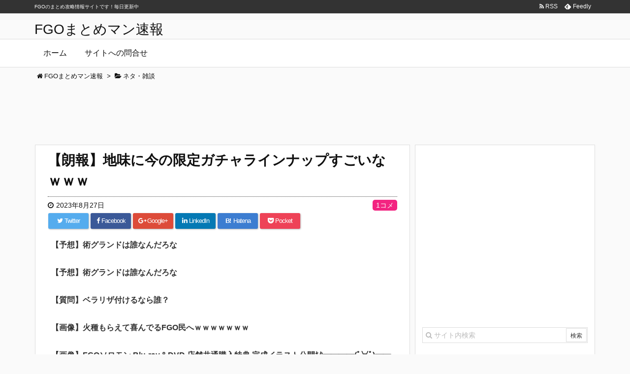

--- FILE ---
content_type: text/html; charset=utf-8
request_url: https://www.google.com/recaptcha/api2/aframe
body_size: 268
content:
<!DOCTYPE HTML><html><head><meta http-equiv="content-type" content="text/html; charset=UTF-8"></head><body><script nonce="qIbRNNrCAmqjsFV4Qi7Z5g">/** Anti-fraud and anti-abuse applications only. See google.com/recaptcha */ try{var clients={'sodar':'https://pagead2.googlesyndication.com/pagead/sodar?'};window.addEventListener("message",function(a){try{if(a.source===window.parent){var b=JSON.parse(a.data);var c=clients[b['id']];if(c){var d=document.createElement('img');d.src=c+b['params']+'&rc='+(localStorage.getItem("rc::a")?sessionStorage.getItem("rc::b"):"");window.document.body.appendChild(d);sessionStorage.setItem("rc::e",parseInt(sessionStorage.getItem("rc::e")||0)+1);localStorage.setItem("rc::h",'1762351782183');}}}catch(b){}});window.parent.postMessage("_grecaptcha_ready", "*");}catch(b){}</script></body></html>

--- FILE ---
content_type: text/plain
request_url: https://www.google-analytics.com/j/collect?v=1&_v=j102&a=1208286895&t=pageview&_s=1&dl=https%3A%2F%2Fxn--fgo-yb4b8dta56dif.xyz%2F86730&ul=en-us%40posix&dt=%E3%80%90%E6%9C%97%E5%A0%B1%E3%80%91%E5%9C%B0%E5%91%B3%E3%81%AB%E4%BB%8A%E3%81%AE%E9%99%90%E5%AE%9A%E3%82%AC%E3%83%81%E3%83%A3%E3%83%A9%E3%82%A4%E3%83%B3%E3%83%8A%E3%83%83%E3%83%97%E3%81%99%E3%81%94%E3%81%84%E3%81%AA%EF%BD%97%EF%BD%97%EF%BD%97%20%7C%20FGO%E3%81%BE%E3%81%A8%E3%82%81%E3%83%9E%E3%83%B3%E9%80%9F%E5%A0%B1&sr=1280x720&vp=1280x720&_u=YEDAAUABAAAAACAAI~&jid=38010594&gjid=797511465&cid=1782813495.1762351781&tid=UA-102451362-2&_gid=1979212645.1762351781&_r=1&_slc=1&gtm=45He5b31n81NV8QTZWv77546225za200zd77546225&gcd=13l3l3l3l1l1&dma=0&tag_exp=101509157~103116026~103200004~103233427~104527907~104528500~104684208~104684211~104948813~115480710~115583767~115938466~115938468~116217636~116217638&z=1311304454
body_size: -452
content:
2,cG-XNFNN1EE5Z